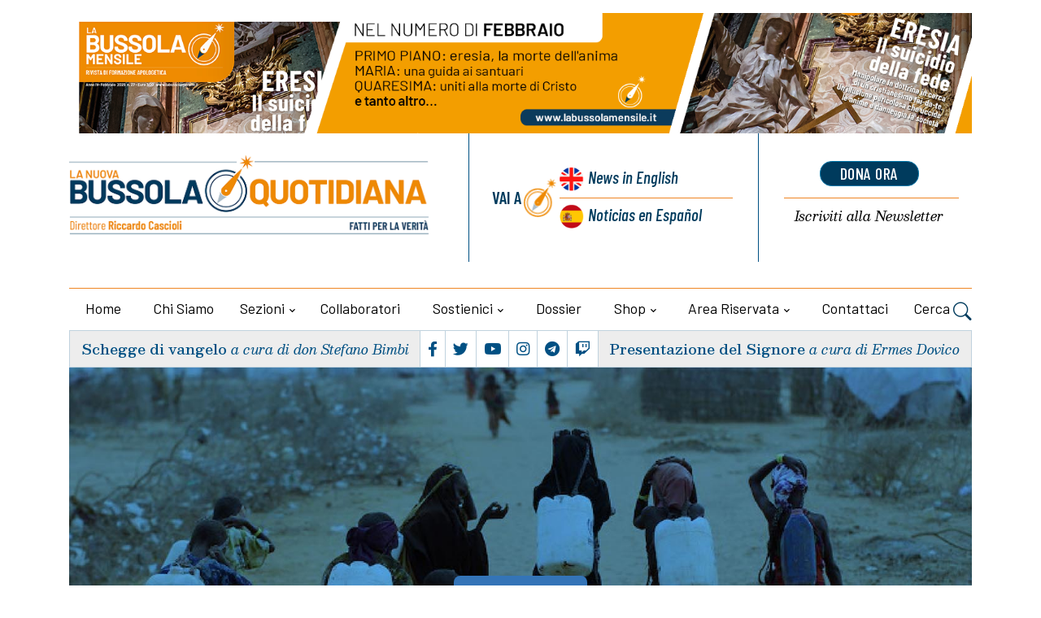

--- FILE ---
content_type: text/html; charset=UTF-8
request_url: https://www.newdailycompass.com/it/il-tanzania-annuncia-il-rimpatrio-se-necessario-forzato-dei-rifugiati-del-burundi
body_size: 10654
content:
<!DOCTYPE html>
<html lang="it">
<head>
    <title> Il Tanzania annuncia il rimpatrio se necessario forzato dei rifugiati del Burundi - La Nuova Bussola Quotidiana
            </title>
   
	<meta charset="utf-8">
	<meta name="viewport" content="width=device-width, initial-scale=1, shrink-to-fit=no">
		
	
	<meta name="keywords" content="" />
    <meta name="description" content="" />

    <!-- Audio player -->
    <!-- css audioplayer -->
<link href="https://www.newdailycompass.com/assets/shared/css/audioplayer.css" rel="stylesheet">

        <meta property="og:title" content="Il Tanzania annuncia il rimpatrio se necessario forzato dei rifugiati del Burundi"/>
    <meta property="og:description" content="&nbsp;

Tanzania e Burundi concordano sul rimpatrio dei rifugiati burundesi dal 2015 ospitati in tre campi in Tanzania. Hanno tempo fino al 1&deg; ottobre per lasciare il paese. Poi saranno rimpatriati a forza"/>
    <meta property="og:url" content="https://www.newdailycompass.com/it/il-tanzania-annuncia-il-rimpatrio-se-necessario-forzato-dei-rifugiati-del-burundi"/>
    <meta property="og:image" content="https://www.newdailycompass.com/storage/imgs/burundi-refugees-tanzania-large.jpg"/>
    <meta name="twitter:card" content="summary_large_image" />
    <meta name="twitter:site" content="@lanuovaBQ" />
    <meta name="twitter:title" content="Il Tanzania annuncia il rimpatrio se necessario forzato dei rifugiati del Burundi" />
    <meta name="twitter:description" content="&nbsp;

Tanzania e Burundi concordano sul rimpatrio dei rifugiati burundesi dal 2015 ospitati in tre campi in Tanzania. Hanno tempo fino al 1&deg; ottobre per lasciare il paese. Poi saranno rimpatriati a forza" />
    <meta name="twitter:image" content="https://www.newdailycompass.com/storage/imgs/burundi-refugees-tanzania-large.jpg" />
    


    
 
 <!-- Google tag (gtag.js) -->
<script 
type="text/plain"
    data-cookiecategory="analytics"
async src="https://www.googletagmanager.com/gtag/js?id=G-F4TR848EGL"></script>
<script     type="text/plain"
    data-cookiecategory="analytics">
  window.dataLayer = window.dataLayer || [];
  function gtag(){dataLayer.push(arguments);}
  gtag('js', new Date());
  gtag('config', 'G-F4TR848EGL', { 'anonymize_ip': true })
</script>



   

<!-- Dark mode -->



	<!-- Favicon -->
	<link rel="shortcut icon" href="https://www.newdailycompass.com/assets/themes/lanuovabq-2023/images/favicon.ico">

	<!-- Google Font -->
	<link rel="preconnect" href="https://fonts.gstatic.com">
	<link
		href="https://fonts.googleapis.com/css2?family=Barlow+Condensed:ital,wght@0,400;0,500;0,600;0,700;0,800;1,400;1,500;1,600;1,700&family=Barlow:ital,wght@0,400;0,500;0,600;0,700;1,400&family=Besley:ital,wght@0,400;0,500;0,600;1,400;1,500;1,600;1,700&display=swap"
		rel="stylesheet">

	<!-- Plugins CSS -->
    <link rel="stylesheet" type="text/css" href="https://www.newdailycompass.com/assets/themes/lanuovabq/css/legacy-style.css?v=2.6.0">
    <link rel="stylesheet" type="text/css" href="https://www.newdailycompass.com/assets/themes/lanuovabq/css/animations.css?v=2.6.0">
	<link rel="stylesheet" type="text/css" href="https://www.newdailycompass.com/assets/themes/lanuovabq-2023/vendor/font-awesome/css/all.min.css?v=2.6.0">
	<link rel="stylesheet" type="text/css" href="https://www.newdailycompass.com/assets/themes/lanuovabq-2023/vendor/bootstrap-icons/bootstrap-icons.css?2.6.0">
	<link rel="stylesheet" type="text/css" href="https://www.newdailycompass.com/assets/themes/lanuovabq-2023/vendor/tiny-slider/tiny-slider.css?v=2.6.0">
	<link rel="stylesheet" type="text/css" href="https://www.newdailycompass.com/assets/themes/lanuovabq-2023/vendor/plyr/plyr.css?v=2.6.0">
	<link rel="stylesheet" type="text/css" href="https://www.newdailycompass.com/assets/themes/lanuovabq/css/magnificpopup.css?v=2.6.0">
	<link rel="stylesheet" type="text/css" href="https://www.newdailycompass.com/assets/shared/css/cookieconsent.css?v=2.6.0">    
	<link id="style-switch" rel="stylesheet" type="text/css" href="https://www.newdailycompass.com/assets/themes/lanuovabq-2023/css/style.css?v=2.6.0">

</head><body class="page-blog migrazioni">
    
        <!-- ======================= Header START -->
	<header class="navbar-light header-static mt-3">
		<div class="container">
			<div class="row bannertop">
    <div class="col-12">
    <a href="https://lanuovabq.it/it/catalogo-online/abbonamento-rivista/febbraio-2026"><img class="img-fluid w-100" src="https://www.newdailycompass.com/storage/imgs/banner-1550x200-bsm-febb-large.png" alt="La Nuova BQ"></a>
    </div>
</div>
			<div class="row">
				<div class="col-12 col-sm-6  col-md-5 col-xxl-6 d-flex flex-column justify-content-center align-items-center align-items-sm-start ">
					<!-- Logo START -->


					<a class="navbar-brand" href="https://lanuovabq.it" title="La Nuova Bussola Quotidiana">
						<img class="navbar-brand-item light-mode-item" src="https://www.newdailycompass.com/assets/themes/lanuovabq-2023/images/icon/logo-lanuovabq.png?=2"  alt="La Nuova Bussola Quotidiana" >
					</a>
					<!-- Logo END -->



					<div class="d-flex justify-content-center social order-1  order-md-2 d-flex d-lg-none">

						<ul class="nav d-flex justify-content-center flex-sm-fill">
							<li class="nav-item flex-fill text-center b-r p-1">
								<a class="nav-link px-1 fs-5" href="https://www.facebook.com/lanuovabq/"  target="_blank"><i class="fab fa-facebook-f"></i></a>
							</li>
							<li class="nav-item flex-fill text-center b-r p-1">
								<a class="nav-link px-1 fs-5" href="https://twitter.com/lanuovaBQ"  target="_blank"><i class="fab fa-twitter"></i></a>
							</li>

							<li class="nav-item flex-fill text-center b-r p-1">
								<a class="nav-link px-1 fs-5" href="https://www.youtube.com/@LanuovabqIta"  target="_blank"><i class="fab fa-youtube"></i></a>
							</li>
							<li class="nav-item flex-fill text-center b-r p-1">
								<a class="nav-link px-1 fs-5" href="https://www.instagram.com/lanuovabq/" target="_blank"><i class="fab fa-instagram"></i></a>
							</li>
							<li class="nav-item flex-fill text-center b-r p-1">
								<a class="nav-link px-1 fs-5" href="https://t.me/lanuovabussolaquotidiana/" target="_blank"><i class="fab fa-telegram"></i></a>
							</li>
							<li class="nav-item flex-fill text-center p-1">
								<a class="nav-link px-1 fs-5" href="https://www.twitch.tv/lanuovabussolaquotidiana/" target="_blank"><i class="fab fa-twitch"></i></a>
							</li>
						</ul>
					</div>

				</div>

				<div class="col-12 col-sm-6  col-md-7 col-xxl-6 d-flex sezionelingue">
					<div class="row flex-fill">

						<div class="col-6 col-sm-7 col-xxl-7 b-r wrapper-lingue">
							<div class="box-lingue d-flex justify-content-center flex-row flex-sm-column px-3">
								<div class="label d-flex justify-content-end align-items-center b-l ">
									<div class="vai-a">Vai a</div>
								</div>
								<div class="lingua primo inglese d-flex"><a href="https://newdailycompass.com"  title="Daily Compass">News<span class="d-none d-md-inline"> in English</span></a>
								</div>
								<div class="lingua secondo spagnolo b-t-plus d-flex"><a href="https://brujulacotidiana.com"  title="Brujula Cotidiana">Noticias<span class="d-none d-md-inline"> en Español</span></a>
											
								</div>
							</div>
						</div>
  
						<div class="col-6 col-sm-5  col-xxl-5 wrapper-calltoaction">
							<div class="box-calltoaction d-flex justify-content-center flex-row-reverse flex-sm-column px-3">
								<div class="box-dona  d-flex align-items-baseline"><a href="https://sostienici.lanuovabq.it/" onClick="gtag('event', 'click', {'event_category': 'pagina-sostienici', 'event_label': 'link-dona-ora', 'value': '1'});" target="_blank" class="btn btn-secondary btn-xs mb-2">dona ora</a></div>
								<div class="box-newsletter b-t-plus  d-flex"><a href="https://www.newdailycompass.com/it/iscrizione-newsletter"><span class="d-none d-md-inline">Iscriviti alla </span>Newsletter</a></div>
							</div>
						</div>
					</div>

				</div>
				
				<!-- Logo Nav START -->
				<nav class="navbar navbar-expand-lg menu-principale">
					<div class="container-fluid justify-content-center menu-mobile">

						<!-- Offcanvas menu toggler -->
						<div class="nav-item navbar-toggler">
							<a class="nav-link pe-0" data-bs-toggle="offcanvas" href="#offcanvasMenu" role="button"
								aria-controls="offcanvasMenu"><span class="text-body">Menu</span>
								<i class="bi bi-text-right rtl-flip fs-2" data-bs-target="#offcanvasMenu"> </i>
							</a>
						</div>
						<!-- Offcanvas START -->
						<div class="offcanvas offcanvas-end navbar-nav-scroll mh-100" tabindex="-1" id="offcanvasMenu">

							<!-- Main navbar START 
						<div class="collapse navbar-collapse " id="navbarCollapse">-->
							<ul class="nav navbar-nav nav-justified md-flex-fill mt-4">
								<div class="offcanvas-header justify-content-end">
									<button type="button" class="btn-close text-reset" data-bs-dismiss="offcanvas"
										aria-label="Close"></button>
								</div>

								<!-- Nav item 1 home -->
								<li class="nav-item flex-fill">
									<a class="nav-link " href="https://www.newdailycompass.com/it"  aria-expanded="false">Home</a>
								</li>

                              
                                                  

								<!-- Nav item 2 chi siamo-->
                                  								<li class="nav-item flex-fill">
									<a class="nav-link"  href="/it/chi-siamo"  aria-expanded="false">Chi siamo</a>
								</li>
                                 								<!-- Nav item 3 sezioni Megamenu-->
								<!-- Card item START -->

                                								<li class="nav-item dropdown dropdown-fullwidth mydropdown ">
									<a class="nav-link dropdown-toggle" href="#" id="megaMenu" data-bs-toggle="dropdown" aria-haspopup="true" aria-expanded="false">Sezioni</a>
									
                                    <div class="dropdown-menu dropdown-menu-end" aria-labelledby="megaMenu">
										<div class="container">
											<div class="row g-4 p-3 flex-fill">
												<!-- Card item START -->
												<div class="col-12 col-lg-3 b-r p-1">
													<div class="card bg-transparent">
														<ul aria-labelledby="sezioni">
															<!-- dropdown submenu -->                                                          
                                                                                                                        <li> <a href="/it/editoriali" class="dropdown-item">Editoriali</a> </li>
                                                                                                                        <li> <a href="/it/attualita" class="dropdown-item">Attualità</a> </li>
                                                                                                                        <li> <a href="/it/cultura" class="dropdown-item">Cultura</a> </li>
                                                                                                                        <li> <a href="/it/vita-e-bioetica" class="dropdown-item">Vita e bioetica</a> </li>
                                                                                                                        <li> <a href="/it/famiglia" class="dropdown-item">Famiglia</a> </li>
                                                                                                                        <li> <a href="/it/economia" class="dropdown-item">Economia</a> </li>
                                                                                                                        <li> <a href="/it/educazione" class="dropdown-item">Educazione</a> </li>
                                                                                                                        <li> <a href="/it/liberta-religiosa" class="dropdown-item">Libertà religiosa</a> </li>
                                                            														</ul>
													</div>
												</div>
												<!-- Card item END -->
												<!-- Card item START -->
												<div class="col-12 col-lg-3 b-r p-1">
													<div class="card bg-transparent">
														<ul aria-labelledby="sezioni2">
                                                                                                                         <li> <a href="/it/creato" class="dropdown-item">Creato</a> </li>
                                                                                                                        <li> <a href="/it/ecclesia" class="dropdown-item">Ecclesia</a> </li>
                                                                                                                        <li> <a href="/it/politica" class="dropdown-item">Politica</a> </li>
                                                                                                                        <li> <a href="/it/catechismo" class="dropdown-item">Catechismo</a> </li>
                                                                                                                        <li> <a href="/it/esteri" class="dropdown-item">Esteri</a> </li>
                                                                                                                        <li> <a href="/it/sport" class="dropdown-item">Sport</a> </li>
                                                                                                                        <li> <a href="/it/cronaca" class="dropdown-item">Cronaca</a> </li>
                                                                                                                        <li> <a href="/it/cinema-e-tv" class="dropdown-item">Cinema e tv</a> </li>
                                                            
														</ul>
													</div>
												</div>
												<!-- Card item END -->
												<!-- Card item START -->
												<div class="col-12 col-lg-3 b-r p-1">
													<div class="card bg-transparent">
														<ul aria-labelledby="sezioni3" class="italic">
															<!-- dropdown submenu -->
                                                                                                                        <li><a href="https://www.newdailycompass.com/it/media/home" class="dropdown-item"> Media</a> </li>
                                                            
                                                                                                                        <li><a href="/it/articles-in-english" class="dropdown-item">Articles in English</a> </li>
                                                                                                                        <li><a href="/it/rubriche-1" class="dropdown-item">Rubriche</a> </li>
                                                                                                                        <li><a href="/it/documenti" class="dropdown-item">Documenti</a> </li>
                                                                                                                        <li><a href="/it/dossier" class="dropdown-item">Dossier</a> </li>
                                                                                                                        <li><a href="/it/appelli-per-la-raccolta-fondi" class="dropdown-item">Appelli per la raccolta fondi</a> </li>
                                                            
                                                                                                                        <li ><a href="https://www.newdailycompass.com/it/articoli-con-versione-audio" class="dropdown-item"> Articoli con versione audio</a> </li>
                                                                                                                        
                                                                                                                        <li><a href="https://www.newdailycompass.com/it/archiviostorico" class="dropdown-item"> Archivio storico</a> </li>
                                                                                                                       

														</ul>
													</div>
												</div>
												<!-- Card item END -->
																								<div class="col-12 col-lg-3 p-1">
													<div class="card bg-transparent">
														<ul aria-labelledby="sezioni4" class="menu-blog italic">
															<!-- dropdown submenu -->

															<li><div href="#" class="dropdown-item label">Blog</div></li>

																														<li><a href="/it/gender-watch" class="dropdown-item">Gender Watch</a></li>
																														<li><a href="/it/borgo-pio" class="dropdown-item">Borgo Pio</a></li>
																														<li><a href="/it/svipop" class="dropdown-item">Svipop</a></li>
																														<li><a href="/it/cristiani-perseguitati" class="dropdown-item">Cristiani Perseguitati</a></li>
																														<li><a href="/it/migrazioni" class="dropdown-item">Migrazioni</a></li>
																														<li><a href="/it/fuori-schema" class="dropdown-item">Fuori schema</a></li>
																														<li><a href="/it/dottrina-sociale-1-1" class="dropdown-item">Dottrina sociale</a></li>
																														</li>
														</ul>
													</div>
												</div>
																							</div> 
										</div>
									</div>                      

								</li>                                   
                                                               
								<!-- Nav item 4 collaboratori -->
								<li class="nav-item flex-fill">
									<a class="nav-link" href="https://www.newdailycompass.com/it/autori" id="collaboratori" aria-expanded="false">Collaboratori</a>
								</li>


                                								<!-- Nav item 4 sostienici -->
								<li class="nav-item dropdown flex-fill">
									<a class="nav-link dropdown-toggle" href="https://sostienici.lanuovabq.it" target="_blank" id="sostienici" data-bs-toggle="dropdown"
										aria-haspopup="true" aria-expanded="false">Sostienici</a>
									<ul class="dropdown-menu" aria-labelledby="sostienici">
										<!-- dropdown submenu -->
										<li class="dropdown-submenu dropend">
											<a class="dropdown-item" href="https://sostienici.lanuovabq.it">Dona ora</a>
										</li>
										                                        	<li><a href="/it/lasciti-testamentari" class="dropdown-item">Lasciti testamentari</a> </li>
                                                                                	<li><a href="/it/5x1000" class="dropdown-item">5x1000</a> </li>
                                        									</ul>
								</li>
                                <!-- Nav item 5 dossier -->
                                								<li class="nav-item flex-fill">
									<a class="nav-link" href="/it/dossier" id="contattaci" aria-expanded="false">Dossier</a>                            
								</li>
                                								<!-- Nav item 6 shop -->
								<li class="nav-item dropdown flex-fill">
									<a class="nav-link dropdown-toggle" href="https://www.newdailycompass.com/it/categorie-shop" id="shop" data-bs-toggle="dropdown"
										aria-haspopup="true" aria-expanded="false">Shop</a>


									<ul class="dropdown-menu" aria-labelledby="shop">
										<li class="dropdown-submenu dropend"><a class="dropdown-item" href="https://www.newdailycompass.com/it/categorie-shop" > Categorie</a> </li>
                                                                                <li class="dropdown-submenu dropend"><a class="dropdown-item" href="https://www.newdailycompass.com/it/catalogo-online/libri" > Libri</a> </li>
                                                                                <li class="dropdown-submenu dropend"><a class="dropdown-item" href="https://www.newdailycompass.com/it/catalogo-online/videocorsi" > Videocorsi</a> </li>
                                                                                <li class="dropdown-submenu dropend"><a class="dropdown-item" href="https://www.newdailycompass.com/it/catalogo-online/altri-prodotti" > Altri prodotti</a> </li>
                                                                                <li class="dropdown-submenu dropend"><a class="dropdown-item" href="https://www.newdailycompass.com/it/catalogo-online/abbonamento-rivista" > La Bussola Mensile</a> </li>
                                                                                <li class="dropdown-submenu dropend"><a class="dropdown-item" href="https://www.newdailycompass.com/it/catalogo-online/eventi" > Eventi</a> </li>
                                        									</ul>
								</li>

			

                                
                                <li class="nav-item dropdown flex-fill">
                                                <a class="nav-link dropdown-toggle" href="https://www.newdailycompass.com/it/areautente" id="areariservata"
                                                    data-bs-toggle="dropdown" aria-haspopup="true" aria-expanded="false">Area riservata</a>
                                               
                                    <!-- Nav item 7 area riservata -->
                                    
                                     <ul class="dropdown-menu active" aria-labelledby="areariservata" >
                                                                                <li class="dropdown-submenu dropend">
                                            <a class="dropdown-item" href="https://www.newdailycompass.com/it/login">Login</a>
                                        </li>                                        
                                                                                
                                    </ul>
                                    
                                </li>

								
 
                                   								
								<!-- Nav item 8 Contattaci -->
								<li class="nav-item flex-fill">
									<a class="nav-link" href="https://www.newdailycompass.com/it/contattaci" id="contattaci" aria-expanded="false">Contattaci</a>

								</li>

								<!-- Nav Search -->

								<li class="nav-item dropdown dropdown-toggle-icon-none nav-search">
									<a class="nav-link dropdown-toggle" role="button" href="#" id="navSearch"
										data-bs-toggle="dropdown" aria-expanded="false">
										Cerca <i class="bi bi-search fs-4"> </i>
									</a>
									<div class="dropdown-menu dropdown-menu-end shadow rounded p-2"
										aria-labelledby="navSearch">
										<form  method="post" class="input-group" action="https://www.newdailycompass.com/it/blog/ricerca">
											<input name="srcStr" class="form-control border-secondary" type="search"
												placeholder="Cerca..." aria-label="Cerca...">
											<button class="btn btn-secondary m-0" type="submit">Cerca...</button>
											<input type="hidden" name="srcInTitle" value="1">
											<input type="hidden" name="page" value="search">
																							<input type="hidden" name="categoria_id" value="321">
																						
											<input type="hidden" name="_token" value="FZ7k4BoLc9Jycz9BKuRBVoKSroh9XamxbLvyDHiN">
										</form>
									</div>

								</li>







								

  
							</ul>
						</div>
						<!-- Main navbar END -->
					</div>
				</nav>

				<!-- Logo Nav END -->			</div>
            
	</header>
	<div class="container">
		  <div class="d-flex box-sottomenu">

	
			<div
				class="d-flex flex-fill justify-content-center b-r vangelo  align-items-center order-2 order-md-1 p-2 text-center">
				<h5 class="card-title"><a href="/it/in-attesa-della-luce">Schegge di vangelo</a> <span class="card-autore">a cura di don Stefano Bimbi</span></h5>
			</div>

			<!-- Top bar right -->
			<div class="d-flex justify-content-center flex-fill b-r social order-1  order-md-2 d-none d-lg-flex">
				<ul class="nav d-flex justify-content-center flex-fill">
					<li class="nav-item flex-fill text-center b-r p-1">
						<a class="nav-link px-1 fs-5" href="https://www.facebook.com/lanuovabq/" target="_blank"><i class="fab fa-facebook-f"></i></a>
					</li>
					<li class="nav-item flex-fill text-center b-r p-1">
						<a class="nav-link px-1 fs-5" href="https://twitter.com/lanuovaBQ" target="_blank"><i class="fab fa-twitter"></i></a>
					</li>
					<li class="nav-item flex-fill text-center b-r p-1">
						<a class="nav-link px-1 fs-5" href="https://www.youtube.com/@LanuovabqIta" target="_blank"><i class="fab fa-youtube"></i></a>
					</li>
					<li class="nav-item flex-fill text-center b-r p-1">
						<a class="nav-link px-1 fs-5" href="https://www.instagram.com/lanuovabq/" target="_blank"><i class="fab fa-instagram"></i></a>
					</li>
					<li class="nav-item flex-fill text-center b-r p-1">
						<a class="nav-link px-1 fs-5" href="https://t.me/lanuovabussolaquotidiana/" target="_blank"><i class="fab fa-telegram"></i></a>
					</li>
					<li class="nav-item flex-fill text-center p-1">
						<a class="nav-link px-1 fs-5" href="https://www.twitch.tv/lanuovabussolaquotidiana/" target="_blank"><i class="fab fa-twitch"></i></a>
					</li>
				</ul>
			</div>
			<div
				class="d-flex  flex-fill justify-content-center  santo  align-items-center order-3  order-md-3 p-2  text-center">
				<h5 class="card-title"><a href="/it/presentazione-del-signore-1-1-1-1-1-1-1-1-1">Presentazione del Signore</a>
			   <span class="card-autore">a cura di Ermes Dovico</span>
				</h5>
			</div>
		  </div>

	    

    	        <div class="row ">
			<div class="col-12">
				<div class="bkg d-flex justify-content-end align-items-center flex-column">
					<a href="/it/migrazioni" class="logo_blog">Migrazioni</a>
										<div class="card-autore">a cura di <b>Anna Bono</b></div>
									</div>
        	</div>
		</div>
	


	</div>



	   <main>
        <section class="pt-4 sezionebreadcrumbs">
	<div class="container">
		<div class="row">
      <div class="col-12">
				<div class="b-b pb-2 text-center">

                    					<nav class="d-flex justify-content-center" aria-label="breadcrumb">
						<ol class="breadcrumb breadcrumb-dots m-0">
                                                                                    <li class="breadcrumb-item"><a href="https://www.newdailycompass.com/it"><i class="bi bi-house me-1"></i>Home</a></li>
                                                                                    
							<li class="breadcrumb-item  active "><a href="/it/migrazioni"> Migrazioni</a></li>
                            

                                                        

						</ol>
					</nav>
				</div>
      </div>
    </div>
	</div>
</section>



        <section class="main-wrapper pt-4">
            <div class="container">
                <div class="row">
                    
        
                    <!-- Modal -->
 	
<!-- Left sidebar START -->
			<div class="d-none d-sm-flex flex-column  col-sm-2 col-lg-3 align-items-end col-autore">
				
				<div class="col-12 col-lg-9 col-xxl-6 d-flex flex-column align-items-center text-center mb-5 ">
				                        
                    <!-- Author info -->
					<div>
                    						<div class="avatar avatar-xl">
                        
							<img class="avatar-img rounded-circle" src="https://www.newdailycompass.com/storage/imgs/229582-1053400739296-4873-n-thumb.jpg" alt="Anna Bono">
						
                        </div>
                        						<a href="/it/anna-bono" class=" card-autore mt-2 mb-0 d-block">Anna Bono</a>
					
					</div>
                    

			
				</div>
				<hr class="divider">
				<div class="share_box invia-link-articolo">

                    <form post-mode='ajax' action="https://www.newdailycompass.com/it/form/ajax/invia-link-articolo">
                        <div class="form-msg-container"></div>
                        <div class="row">
                            <div class="form-group">
                                <input name="nome" type="text" class="form-control"  placeholder="Il tuo nome *">
                            </div>
                            <div class="form-group">

                                <input name="email" type="text" class="form-control"  placeholder="La tua email *">
                            </div>
                        </div>
                        <div class="row">
                            <div class="form-group">

                                <input name="emaildestinatario" type="text" class="form-control"  placeholder="Email del destinatario">
                            </div>
                        </div>

                        <button type="submit" class="btn btn-primary btn-lg">Invia</button>
                        <input name="linkarticolo" type="hidden" value="it/il-tanzania-annuncia-il-rimpatrio-se-necessario-forzato-dei-rifugiati-del-burundi">
                        <input name="titoloarticolo" type="hidden" value="Il Tanzania annuncia il rimpatrio se necessario forzato dei rifugiati del Burundi">

                    </form>

            </div>
				
				<div class="col-12 col-lg-9 col-xxl-6 d-flex flex-column align-items-center mt-5 share_box">

				
							<ul class="nav flex-column text-white-force tool-articolo justify-content-end">
								<li class="nav-item">
									<a class="nav-link icon-md rounded-circle mb-2 p-0 fs-4"  href="javascript:window.print()" >
										<i class="fa fa-print align-middle mb-1"></i>
										
									</a>
								</li>
								<li class="nav-item">
									<a class="nav-link icon-md rounded-circle mb-2 p-0 fs-4" href="/it/pdf/il-tanzania-annuncia-il-rimpatrio-se-necessario-forzato-dei-rifugiati-del-burundi">
										<i class="fa fa-file-pdf align-middle mb-1"></i>
									
									</a>
								</li>


								<li class="nav-item">
									<a class="nav-link icon-md rounded-circle mb-2 p-0 fs-4 social_icon mail" href="" >
										<i class="fa fa-envelope align-middle mb-1"></i>
									</a>
								</li>
								
								</li>
						
							</ul>
				  
							<ul class="nav flex-column text-white-force tool-social">
								<li class="nav-item">
								<div class="st-custom-button nav-link icon-md rounded-circle mb-2 p-0 fs-4 bg-facebook" data-network="facebook"><i class="fab fa-facebook-square align-middle mb-1"></i></div> 
								</li>
								<li class="nav-item">
								<div class="st-custom-button nav-link icon-md rounded-circle mb-2 p-0 fs-4 bg-twitter" data-network="twitter"><i class="fab fa-twitter-square align-middle mb-1"></i></div>
								</li>
								<li class="nav-item">
								<div class="st-custom-button nav-link icon-md rounded-circle mb-2 p-0 fs-4 bg-whatsapp" data-network="whatsapp"><i class="fab fa-whatsapp align-middle mb-1"></i></div>
								</li>
								
								</li>
								<li class="nav-item">
								<div class="st-custom-button nav-link icon-md rounded-circle mb-2 p-0 fs-4 bg-telegram" data-network="telegram"><i class="fab fa-telegram align-middle mb-1"></i></div>
								</li>
							</ul>
				</div>
			</div>
			<!-- Left sidebar END -->
			<!-- Main Content START -->
            <div class="col-12 col-sm-10 col-md-6 col-lg-6 mb-5 central-wrapper">
                <div class="articolo">
                <div class="card-occhiello">Tanzania</div>
                <h1 class="card-title pb-3">Il Tanzania annuncia il rimpatrio se necessario forzato dei rifugiati del Burundi</h1>
		        					<div class="mb-3 d-blok d-sm-none">
						<!-- Author info -->
						<div class="position-relative">
							<div class="avatar avatar-xs">
                             								<img class="avatar-img rounded-circle" src="https://www.newdailycompass.com/storage/imgs/229582-1053400739296-4873-n-thumb.jpg" alt="Anna Bono">
                             							</div><a href="/it/anna-bono" class=" card-autore mx-2">Anna Bono</a>
							
						
						</div>
				
					</div>                
                

                
               <div class="card-riassunto">
      	       <p>&nbsp;</p>

<p>Tanzania e Burundi concordano sul rimpatrio dei rifugiati burundesi dal 2015 ospitati in tre campi in Tanzania. Hanno tempo fino al 1&deg; ottobre per lasciare il paese. Poi saranno rimpatriati a forza</p>
               
               </div>

                <div class="card-dettagli">
                <a href="/it/migrazioni" class="card-sezione">Migrazioni</a>
                <span class="card-data">28_08_2019</span>
                                </div>

												

				<section class="corpo-articolo">

                                                   
                <!-- Image or Video -->

                
				
				  
		      	<img class="img-fluid w-100" src="https://www.newdailycompass.com/storage/imgs/burundi-refugees-tanzania-large.jpg" alt="">
		                                        <p>Gli oltre 200.000 cittadini del Burundi rifugiati in Tanzania e ospitati quasi tutti in tre grandi campi profughi hanno tempo fino al 1&deg; ottobre per lasciare il paese o saranno rimpatriati a forza. Il piano &egrave; di rimpatriarne 2.000 alla settimana. Lo ha annunciato il 28 agosto il ministro dell&rsquo;interno tanzaniano Pascal Barandagiye. I profughi erano scappati dal Burundi quando nel 2015 il presidente Pierre Nkurunziza aveva represso violentemente le manifestazioni di protesta contro la sua decisione di candidarsi per un terzo mandato violando la costituzione. &ldquo;Adesso che il Burundi &egrave; in pace se ne devono andare&rdquo; ha dichiarato il ministro. D&rsquo;accordo con lui si &egrave; detto il suo omologo burundese, il ministro Kangi Lugola: &ldquo;non c&rsquo;&egrave; motivo per cui i rifugiati restino in Tanzania mentre il loro paese &egrave; in pace. Nelle scorse settimane, rispondendo alla richiesta di aiuto dei rifugiati di uno dei campi allarmati all&rsquo;idea di essere espulsi dal paese, Amnesty International e altre organizzazioni non governative hanno rivendicato il diritto dei rifugiati a restare al sicuro: &egrave; illegale &ndash; hanno detto &ndash; rimandare dei profughi nel paese da cui sono fuggiti perch&eacute; la loro vita e la loro libert&agrave; erano minacciate, il Burundi &egrave; governato dallo stesso presidente autoritario che li ha indotti a espatriare. Dopo le dichiarazioni dei ministri dei due paesi, fatte a seguito di una visita a uno dei campi profughi, Dana Hughes, rappresentante regionale dell&rsquo;Unhcr, ha invitato i governi dei due paesi a rispettare le convenzioni internazionali e i diritti dei rifugiati. Hughes ha ricordato inoltre che la sua agenzia a partire dal settembre del 2017 ha reso possibile il rimpatrio volontario in Burundi di quasi 75.000 rifugiati ospitati in Tanzania che avevano espresso il desiderio di tornare alle loro case e di riunirsi ai famigliari. &ldquo;Tuttavia &ndash; ha osservato Hughes &ndash; bisogna anche considerare che ogni mese centinaia di persone fuggono dal Burundi&rdquo;.</p>

			    </section>
			
            </div><!-- END box-articolo -->

            <hr>
             <div class="row">
	<div class="col-12 d-flex justify-content-between flex-wrap sezionetag">	<!-- Trending tags -->
   
                         <ul class="list-inline  tags-articolo">
            <li class="list-inline-item"> <i class="fa fa-tags align-middle m-1"></i></li>
                             <li class="list-inline-item"><a href="https://www.newdailycompass.com/it/tag/burundi" class="card-tag">burundi</a></li>
                             <li class="list-inline-item"><a href="https://www.newdailycompass.com/it/tag/tanzania" class="card-tag">tanzania</a></li>
                             <li class="list-inline-item"><a href="https://www.newdailycompass.com/it/tag/unhcr" class="card-tag">unhcr</a></li>
                             <li class="list-inline-item"><a href="https://www.newdailycompass.com/it/tag/amnesty-international" class="card-tag">amnesty international</a></li>
                             <li class="list-inline-item"><a href="https://www.newdailycompass.com/it/tag/rifugiati" class="card-tag">rifugiati</a></li>
                             <li class="list-inline-item"><a href="https://www.newdailycompass.com/it/tag/rimpatri-volontari" class="card-tag">rimpatri volontari</a></li>
                             <li class="list-inline-item"><a href="https://www.newdailycompass.com/it/tag/rimpatri-forzati" class="card-tag">rimpatri forzati</a></li>
               

            </ul>
            			            <ul class="list-inline tags-articolo">
                <li class="list-inline-item"> <i class="fa fa-sitemap align-middle m-1"></i></li>
                                <li class="list-inline-item"><a href="/it/migrazioni" class="card-sezione">Migrazioni</a></li>
                            </ul>
              </div>
</div>            <hr>
            <div class="row ">
		    <div class="col-12 d-flex justify-content-between flex-wrap sezionesocial">
            <ul class="nav text-white-force tool-articolo share_box">
                <li class="nav-item">
                    <a class="nav-link icon-md rounded-circle me-2 mb-2 p-0 fs-4"  href="javascript:window.print()" >
                        <i class="fa fa-print align-middle mb-1"></i>
                        
                    </a>
                </li>
                <li class="nav-item">
                    <a class="nav-link icon-md rounded-circle me-2 mb-2 p-0 fs-4"href="/it/pdf/il-tanzania-annuncia-il-rimpatrio-se-necessario-forzato-dei-rifugiati-del-burundi">
                        <i class="fa fa-file-pdf align-middle mb-1"></i>
                       
                    </a>
                </li>
                <li class="nav-item">
                    <a class="nav-link icon-md rounded-circle me-2 mb-2 p-0 fs-4 social_icon mail" href="#">
                        <i class="fa fa-envelope align-middle mb-1"></i>
                    </a>
                </li>
                
                </li>
          
            </ul>
            
            
			<ul class="nav text-white-force tool-social justify-content-end">
				<li class="nav-item">
				<div class="st-custom-button nav-link icon-md rounded-circle me-2 mb-2 p-0 fs-4 bg-facebook" data-network="facebook"><i class="fab fa-facebook-square align-middle mb-1"></i></div> 
					
				</li>
				<li class="nav-item">
				<div class="st-custom-button nav-link icon-md rounded-circle me-2 mb-2 p-0 fs-4 bg-twitter" data-network="twitter"><i class="fab fa-twitter-square align-middle mb-1"></i></div>
					
				</li>
				<li class="nav-item">
					
					<div class="st-custom-button nav-link icon-md rounded-circle me-2 mb-2 p-0 fs-4 bg-whatsapp" data-network="whatsapp"><i class="fab fa-whatsapp align-middle mb-1"></i></div>
						
				
				</li>
				
				</li>
				<li class="nav-item">
					
					<div class="st-custom-button nav-link icon-md rounded-circle me-2 mb-2 p-0 fs-4 bg-telegram" data-network="telegram"><i class="fab fa-telegram align-middle mb-1"></i></div>
						
				
				</li>
			</ul>
            </div>
			</div>

            <div class="share_box invia-link-articolo">

                    <form post-mode='ajax' action="https://www.newdailycompass.com/it/form/ajax/invia-link-articolo">
                        <div class="form-msg-container"></div>
                        <div class="row">
                            <div class="form-group">
                                <input name="nome" type="text" class="form-control"  placeholder="Il tuo nome *">
                            </div>
                            <div class="form-group">

                                <input name="email" type="text" class="form-control"  placeholder="La tua email *">
                            </div>
                        </div>
                        <div class="row">
                            <div class="form-group">

                                <input name="emaildestinatario" type="text" class="form-control"  placeholder="Email del destinatario">
                            </div>
                        </div>

                        <button type="submit" class="btn btn-primary btn-lg">Invia</button>
                        <input name="linkarticolo" type="hidden" value="it/il-tanzania-annuncia-il-rimpatrio-se-necessario-forzato-dei-rifugiati-del-burundi">
                        <input name="titoloarticolo" type="hidden" value="Il Tanzania annuncia il rimpatrio se necessario forzato dei rifugiati del Burundi">

                    </form>

            </div>                       <section class="articolo banner-bottom pt-4">
 <div class="row">
  <div class="col-12">
   <a href="https://sostienici.lanuovabq.it/" target="_blank"><img class="card-img" src="https://www.newdailycompass.com/assets/themes/lanuovabq-2023/images/banner-dona-ora.png" alt="Dona ora" ></a>
  </div>
 </div>
</section>            </div>
			<!-- Main Content END -->


                   
   			        
                    <div class="col-12 col-md-4 col-lg-3 col-dx interno  ">
    <div class="correlati">



            

	                                    <div class="card">
        <a href="https://labussolamensile.it/" target="_blank" title="Bussola Mensile sidebar" class="d-block card-img-flash">
                <img  src="https://www.newdailycompass.com/storage/imgs/unnamed-1-large-0-1-2-3-4-5-6-7-8-9-10-11-12-13.jpg" alt="Bussola Mensile sidebar" >
            </a>
    </div>                             
                

	                                        

	                                    </div>
</div>
 
                    
                 
    		    </div>
	        </div>
        </section>                    	
        </main>
    <!-- ======================= Footer START -->
	<footer class="bq-bg-dark text-white ms-t" style="position:relative">
		<div class="container-fluid">
			<div class="row box-smusso primary">
				<div class="container-fluid">
					<div class="row sfondo-1">
						<div class="col-2 col-sm-4 col-md-4 col-lg-3 col-xl-3 m-0 p-0 sfondo-2">
							<div class="h-100 d-flex sfondo-3"></div>
						</div>
						<div class="col-10 col-sm-8 col-md-8 col-lg-9 col-xl-9 d-flex align-items-center m-0 p-0 sfondo-4"><div class="h-100 d-flex w-100 sfondo-5"><h5 class="card-titolo px-3 col-10  col-sm-6 col-lg-4  offset-lg-2 offset-xl-2"><a href="https://www.newdailycompass.com/it/archivio-articoli">Altri articoli</a></div></div>
					
					</div>
				</div>			
			</div>
		</div>
		<div class="container">

			<div class="row pt-5 row-padding" style="position:relative" >

				<!-- 1 col footer -->
				<div class="col-6  col-lg-4 order-2 contatti px-0">
					<h5 class="mb-3 text-white">Contatti</h5>
					<div class="py-3 text-white  b-t">
						<div class="row py-2">
							<div class="col-12">
                            La Nuova Bussola Quotidiana<br/><br/>
<em>Sede operativa redazione:</em><br/>
Via Giuseppe Ugolini, 11<br>
20900 Monza - MB<br/>
Tel. 039 9418930<br/>
                            <em>Email</em><br>
<a href="mailto:redazione@lanuovabq.it" target="_blank">redazione@lanuovabq.it</a><br>
<a href="mailto:segreteria@lanuovabq.it" target="_blank">segreteria@lanuovabq.it</a><br>
<a href="mailto:inserzioni@lanuovabq.it" target="_blank">inserzioni@lanuovabq.it</a><br>							</div>
						</div>
					</div>
				</div><!-- END 1 col footer -->

				<!-- 2 col footer -->
				<div class="col-12  col-lg-4 ultimi-articoli order-1 order-lg-2 px-0">
					<h5 class="mb-3 text-white">Ultimi articoli</h5>
					<div class="py-3 text-white  b-t">

						<div class="row">
                        							<div class="col-12 col-sm-6 col-lg-12 col-xl-10 py-2">
								<div class="row">
									<div class="col-7 col-md-7">
										<h6><a href="/it/aborto-nemico-della-pace-dal-papa-un-appello-senza-equivoci">Aborto nemico della pace, dal Papa un appello senza equivoci</a></h6>
									</div>
									<div class="col-5 col-md-5">
                                                                            <a href="/it/aborto-nemico-della-pace-dal-papa-un-appello-senza-equivoci"><img class="card-img" src="https://www.newdailycompass.com/storage/imgs/24073300-medium-thumb.jpg" alt="Aborto nemico della pace, dal Papa un appello senza equivoci"></a>
                                    									</div>
								</div>
							</div>
                    								<div class="col-12 col-sm-6 col-lg-12 col-xl-10 py-2">
								<div class="row">
									<div class="col-7 col-md-7">
										<h6><a href="/it/torino-in-fiamme-martelli-comunisti-e-mezzaluna-islamica-a-braccetto">Torino in fiamme. Martelli comunisti e mezzaluna islamica a braccetto</a></h6>
									</div>
									<div class="col-5 col-md-5">
                                                                            <a href="/it/torino-in-fiamme-martelli-comunisti-e-mezzaluna-islamica-a-braccetto"><img class="card-img" src="https://www.newdailycompass.com/storage/imgs/askatasuna-thumb-0.jpg" alt="Torino in fiamme. Martelli comunisti e mezzaluna islamica a braccetto"></a>
                                    									</div>
								</div>
							</div>
                    								<div class="col-12 col-sm-6 col-lg-12 col-xl-10 py-2">
								<div class="row">
									<div class="col-7 col-md-7">
										<h6><a href="/it/amnistia-in-venezuela-un-primo-passo-per-il-ritorno-alla-democrazia">Amnistia in Venezuela, un primo passo per il ritorno alla democrazia</a></h6>
									</div>
									<div class="col-5 col-md-5">
                                                                            <a href="/it/amnistia-in-venezuela-un-primo-passo-per-il-ritorno-alla-democrazia"><img class="card-img" src="https://www.newdailycompass.com/storage/imgs/venezuela-thumb-0-1-2-3-4-5-6-7-8-9-10-11.jpg" alt="Amnistia in Venezuela, un primo passo per il ritorno alla democrazia"></a>
                                    									</div>
								</div>
							</div>
                    								<div class="col-12 col-sm-6 col-lg-12 col-xl-10 py-2">
								<div class="row">
									<div class="col-7 col-md-7">
										<h6><a href="/it/torna-lallarme-per-il-virus-e-il-nipah-ma-e-un-film-gia-visto">Torna l&#039;allarme per il virus: è il Nipah, ma è un film già visto</a></h6>
									</div>
									<div class="col-5 col-md-5">
                                                                            <a href="/it/torna-lallarme-per-il-virus-e-il-nipah-ma-e-un-film-gia-visto"><img class="card-img" src="https://www.newdailycompass.com/storage/imgs/24061099-small-thumb.jpg" alt="Torna l&#039;allarme per il virus: è il Nipah, ma è un film già visto"></a>
                                    									</div>
								</div>
							</div>
                    							</div>
                
					</div><!-- END 2 col footer -->
				</div>
				<!-- 3 col footer -->
				<div class="col-6  col-lg-4 order-3 copyright px-0">
					<h5 class="mb-3 text-white col-md-9 offset-md-3">Copyright</h5>
					<div class="py-3 text-white  b-t">
						<div class="row py-2">
							<div class="col-12 col-md-9 offset-md-3">
								Le foto presenti su LaNuovaBq.it sono prese in larga parte da Internet e quindi valutate di pubblico dominio.
Se i soggetti avessero qualcosa in contrario alla pubblicazione, non avranno che da segnalarlo alla redazione che provvederà prontamente alla rimozione delle immagini utilizzate.</div>

						</div>

					</div>
				</div><!-- END 3 col footer -->


				

			</div>

		</div>
		<div class="container" >
				<div class="row" >
					<div class="col-12 py-3 text-white contatti">
									<a href="https://www.newdailycompass.com/it/privacy-policy">Privacy policy</a> | <a href="https://www.newdailycompass.com/it/cookies-policy">Cookies policy</a> | <a href="" class="cky-set-call" data-cc="c-settings"><span>Impostazione cookies</a>
					</div>
									

				</div>
				<div class="row" >
					<div class="col-12 text-center b-t py-3">© Gli articoli sono coperti da Copyright - Omni Die srl - Via Giuseppe Ugolini 11, 20900 - Monza - MB P.Iva 08001620965 - Iscrizione al ROC 35190</div>
				</div>

		</div>
	</footer>
	<!-- =======================
Footer END -->
<!-- Back to top -->
<div class="back-top"><i class="bi bi-arrow-up-short"></i></div>


    <script>
globalVars={
    locale:'it'
}
</script>
<!-- Bootstrap JS -->
<script src="https://www.newdailycompass.com/assets/themes/lanuovabq-2023/vendor/bootstrap/dist/js/bootstrap.bundle.min.js"></script>
<!-- Vendors -->
<script src="https://www.newdailycompass.com/assets/themes/lanuovabq-2023/vendor/tiny-slider/tiny-slider.js"></script>
<script src="https://www.newdailycompass.com/assets/themes/lanuovabq-2023/vendor/sticky-js/sticky.min.js"></script>
<script src="https://www.newdailycompass.com/assets/themes/lanuovabq-2023/vendor/plyr/plyr.js"></script>
<!-- Template Functions -->
<script src="https://www.newdailycompass.com/assets/themes/lanuovabq-2023/js/functions.js"></script>
<!--js-->
<script type="text/javascript" src="https://www.newdailycompass.com/assets/themes/lanuovabq/js/jquery-1.11.1.min.js"></script>
<script type="text/javascript" src="https://www.newdailycompass.com/assets/themes/lanuovabq/js/jquery-migrate-1.2.1.min.js"></script>
<script type="text/javascript" src="https://www.newdailycompass.com/assets/themes/lanuovabq/js/jquery-ui-1.11.1.custom.min.js"></script>
<script type="text/javascript" src="https://www.newdailycompass.com/assets/themes/lanuovabq/js/jquery.easing.1.3.js"></script>
<script type="text/javascript" src="https://www.newdailycompass.com/assets/themes/lanuovabq/js/jquery.carouFredSel-6.2.1-packed.js"></script>
<script type="text/javascript" src="https://www.newdailycompass.com/assets/themes/lanuovabq/js/jquery.touchSwipe.min.js"></script>
<script type="text/javascript" src="https://www.newdailycompass.com/assets/themes/lanuovabq/js/jquery.transit.min.js"></script>
<script type="text/javascript" src="https://www.newdailycompass.com/assets/themes/lanuovabq/js/jquery.sliderControl.js"></script>
<script type="text/javascript" src="https://www.newdailycompass.com/assets/themes/lanuovabq/js/jquery.timeago.js"></script>
<script type="text/javascript" src="https://www.newdailycompass.com/assets/themes/lanuovabq/js/jquery.hint.js"></script>
<script type="text/javascript" src="https://www.newdailycompass.com/assets/themes/lanuovabq/js/jquery.prettyPhoto.js"></script>
<script type="text/javascript" src="https://www.newdailycompass.com/assets/themes/lanuovabq/js/jquery.qtip.min.js"></script>
<script type="text/javascript" src="https://www.newdailycompass.com/assets/themes/lanuovabq/js/jquery.blockUI.js"></script>
<!--<script type="text/javascript" src="//maps.google.com/maps/api/js?key=YOUR_API_KEY"></script>-->
<script type="text/javascript" src="https://www.newdailycompass.com/assets/themes/lanuovabq/js/main.js"></script>
<script type="text/javascript" src="https://www.newdailycompass.com/assets/themes/lanuovabq/js/odometer.min.js"></script>
<script type="text/javascript" src="https://www.newdailycompass.com/assets/themes/lanuovabq/js/jquery.matchHeight-min.js"></script>
<script type="text/javascript" src="https://www.newdailycompass.com/assets/themes/lanuovabq/js/bootstrap.min.js"></script>
<script type="text/javascript" src="https://www.newdailycompass.com/assets/themes/lanuovabq/js/cookiechoices.js"></script>
<script type="text/javascript" src="https://www.newdailycompass.com/assets/themes/lanuovabq/js/jquery.fitvids.js"></script>
<script type="text/javascript" src="https://www.newdailycompass.com/assets/themes/lanuovabq/js/notify.min.js"></script>
<script type="text/javascript" src="https://www.newdailycompass.com/assets/themes/lanuovabq/js/jquery.scrollTo.js"></script>
<script type="text/javascript" src="https://www.newdailycompass.com/assets/themes/lanuovabq/js/js.cookie.js"></script>
<script type="text/javascript" src="https://www.newdailycompass.com/assets/themes/lanuovabq/js/magnificpopup.js"></script>
<script defer src="https://www.newdailycompass.com/assets/shared/js/cookieconsent.js"></script>
<script defer src="https://www.newdailycompass.com/assets/shared/js/cookieconsent-init.js"></script>
<script type='text/javascript' src='https://platform-api.sharethis.com/js/sharethis.js#property=648ab83791ef70001294d202&product=inline-share-buttons' async='async' data-cookiecategory="profile_and_social"></script>
<!--js audioplayer -->
<script src="https://www.newdailycompass.com/assets/shared/js/audioplayer.js"></script>
<script>
$(function () {
    if(jQuery().audioPlayer) {
        $('audio.player').audioPlayer();
    }
	$("#test-event-ga").on("click",function(e){
		e.preventDefault();
		ga('send', 'event', 'pagina-sostienici', 'click', 'https://sostienici.lanuovabq.it/');
	})
     $('.popup-link').magnificPopup({
        type: 'image'
        // other options
      });  
    ctxObj = {
        formMsgContainer: $('.form-msg-container')
    };
    $("form[post-mode='ajax']").on('submit', function (e) {
        e.preventDefault();
        $('.form-control').removeClass('error');
        $(this).find('input').removeClass('error');
        $(this).find('.help-block').remove();
        $('.form-control').parents('.form-group').removeClass('has-error');
        ctxObj.form = $(this);
        ctxObj.formData = $(this).serializeArray();
        ctxObj.formData.push({name: '_token', value: 'FZ7k4BoLc9Jycz9BKuRBVoKSroh9XamxbLvyDHiN'});
        ctxObj.formActionUrl = $(this).attr('action');
        //console.log(ctxObj.formData);
        notifyOptions = {
            position: 'top center'
        };
        $.ajax({
            type: "POST",
            url: ctxObj.formActionUrl,
            data: ctxObj.formData,
            dataType: "json",
            complete: function (data) {
                captchaRefresh();
            },
            success: function (data) {
                notifyOptions.className = 'success';
                ctxObj.form.find('input,textareA').val('');
                var msg = '';
                $.each(data.responseJSON, function (index, value) {
                    msg += value[0] + '\n';
                });
                $.notify(msg, notifyOptions);
            },
            error: function (data) {
                notifyOptions.className = 'error';
                var msg = '';
                $.each(data.responseJSON, function (index, value) {
                    msg += value[0] + '\n';
                    $('input[name="' + index + '"],textarea[name="' + index + '"]').addClass('error');
                    $('input[name="' + index + '"],textarea[name="' + index + '"]').addClass('error').after('<span class="help-block"><strong>' + value[0] + '</strong></span>')
                    $('input[name="' + index + '"],textarea[name="' + index + '"]').parents('.form-group').addClass('has-error');
                });
                $.notify(msg, notifyOptions);
            }
        })
    });
		/*
     * modal popup con cookie
     */
	if($( "#articoloModal" ).length){	 
            setTimeout(openModal,10000);
			function openModal(){
				if ( Cookies.get("pop")!='openModal' ) {
						Cookies.set("pop", 'openModal');
						$( "#articoloModal" ).modal( "show" );
				        $(".modal-backdrop").css("display","block"); 
				}
			}
	}
       
       $('.share_box .social_icon.mail').on('click', function (e) {
        e.preventDefault();
        $('.share_box.invia-link-articolo').slideToggle();
    })
    $(".youtube-wrapper").fitVids();
    /*
     *  questo serve solo nella pagina dell'autore per fare i box di altezza uguale
     */
    $('.sameheight').each(function () {
        $('.post').matchHeight();
        $('.box').matchHeight();
        $('.box-prod').matchHeight();
        $('.box-foto').matchHeight();
        $('.box-problem').matchHeight();
    })
    function captchaRefresh(){
        $.ajax({
        type:'GET',
        url:'https://www.newdailycompass.com/it/form/ajax/refresh-captcha',
        success:function(data){
            $(".captcha-img").html(data.captcha);
            $("#captcha").val("");
        }});
    }
    $(".btn-captcha-refresh").on("click",function(){
        captchaRefresh();
    });
})
</script></body>

</html>